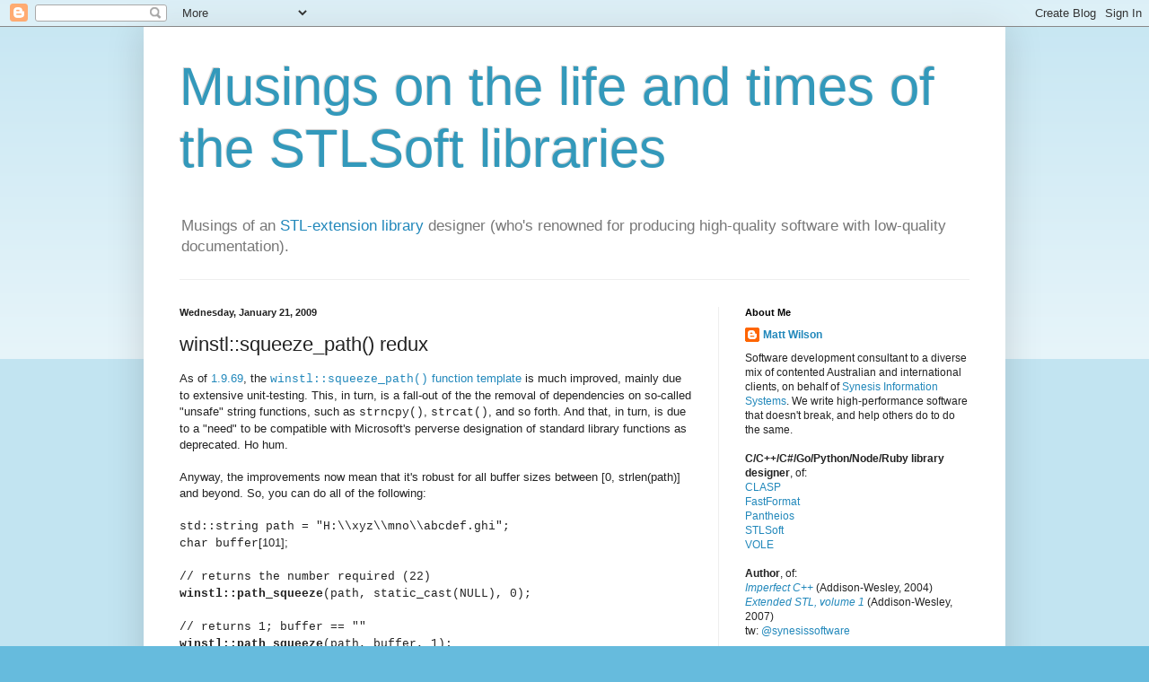

--- FILE ---
content_type: text/html; charset=UTF-8
request_url: http://blog.stlsoft-musings.net/2009/01/winstlsqueezepath-redux.html
body_size: 12939
content:
<!DOCTYPE html>
<html class='v2' dir='ltr' lang='en'>
<head>
<link href='https://www.blogger.com/static/v1/widgets/335934321-css_bundle_v2.css' rel='stylesheet' type='text/css'/>
<meta content='width=1100' name='viewport'/>
<meta content='text/html; charset=UTF-8' http-equiv='Content-Type'/>
<meta content='blogger' name='generator'/>
<link href='http://blog.stlsoft-musings.net/favicon.ico' rel='icon' type='image/x-icon'/>
<link href='http://blog.stlsoft-musings.net/2009/01/winstlsqueezepath-redux.html' rel='canonical'/>
<link rel="alternate" type="application/atom+xml" title="Musings on the life and times of the STLSoft libraries - Atom" href="http://blog.stlsoft-musings.net/feeds/posts/default" />
<link rel="alternate" type="application/rss+xml" title="Musings on the life and times of the STLSoft libraries - RSS" href="http://blog.stlsoft-musings.net/feeds/posts/default?alt=rss" />
<link rel="service.post" type="application/atom+xml" title="Musings on the life and times of the STLSoft libraries - Atom" href="https://www.blogger.com/feeds/8628867397165078694/posts/default" />

<link rel="alternate" type="application/atom+xml" title="Musings on the life and times of the STLSoft libraries - Atom" href="http://blog.stlsoft-musings.net/feeds/7690906230412480250/comments/default" />
<!--Can't find substitution for tag [blog.ieCssRetrofitLinks]-->
<meta content='http://blog.stlsoft-musings.net/2009/01/winstlsqueezepath-redux.html' property='og:url'/>
<meta content='winstl::squeeze_path() redux' property='og:title'/>
<meta content='As of 1.9.69 , the winstl::squeeze_path()  function template  is much improved, mainly due to extensive unit-testing. This, in turn, is a fa...' property='og:description'/>
<title>Musings on the life and times of the STLSoft libraries: winstl::squeeze_path() redux</title>
<style id='page-skin-1' type='text/css'><!--
/*
-----------------------------------------------
Blogger Template Style
Name:     Simple
Designer: Blogger
URL:      www.blogger.com
----------------------------------------------- */
/* Content
----------------------------------------------- */
body {
font: normal normal 12px Arial, Tahoma, Helvetica, FreeSans, sans-serif;
color: #222222;
background: #66bbdd none repeat scroll top left;
padding: 0 40px 40px 40px;
}
html body .region-inner {
min-width: 0;
max-width: 100%;
width: auto;
}
h2 {
font-size: 22px;
}
a:link {
text-decoration:none;
color: #2288bb;
}
a:visited {
text-decoration:none;
color: #888888;
}
a:hover {
text-decoration:underline;
color: #33aaff;
}
.body-fauxcolumn-outer .fauxcolumn-inner {
background: transparent url(https://resources.blogblog.com/blogblog/data/1kt/simple/body_gradient_tile_light.png) repeat scroll top left;
_background-image: none;
}
.body-fauxcolumn-outer .cap-top {
position: absolute;
z-index: 1;
height: 400px;
width: 100%;
}
.body-fauxcolumn-outer .cap-top .cap-left {
width: 100%;
background: transparent url(https://resources.blogblog.com/blogblog/data/1kt/simple/gradients_light.png) repeat-x scroll top left;
_background-image: none;
}
.content-outer {
-moz-box-shadow: 0 0 40px rgba(0, 0, 0, .15);
-webkit-box-shadow: 0 0 5px rgba(0, 0, 0, .15);
-goog-ms-box-shadow: 0 0 10px #333333;
box-shadow: 0 0 40px rgba(0, 0, 0, .15);
margin-bottom: 1px;
}
.content-inner {
padding: 10px 10px;
}
.content-inner {
background-color: #ffffff;
}
/* Header
----------------------------------------------- */
.header-outer {
background: transparent none repeat-x scroll 0 -400px;
_background-image: none;
}
.Header h1 {
font: normal normal 60px Arial, Tahoma, Helvetica, FreeSans, sans-serif;
color: #3399bb;
text-shadow: -1px -1px 1px rgba(0, 0, 0, .2);
}
.Header h1 a {
color: #3399bb;
}
.Header .description {
font-size: 140%;
color: #777777;
}
.header-inner .Header .titlewrapper {
padding: 22px 30px;
}
.header-inner .Header .descriptionwrapper {
padding: 0 30px;
}
/* Tabs
----------------------------------------------- */
.tabs-inner .section:first-child {
border-top: 1px solid #eeeeee;
}
.tabs-inner .section:first-child ul {
margin-top: -1px;
border-top: 1px solid #eeeeee;
border-left: 0 solid #eeeeee;
border-right: 0 solid #eeeeee;
}
.tabs-inner .widget ul {
background: #f5f5f5 url(https://resources.blogblog.com/blogblog/data/1kt/simple/gradients_light.png) repeat-x scroll 0 -800px;
_background-image: none;
border-bottom: 1px solid #eeeeee;
margin-top: 0;
margin-left: -30px;
margin-right: -30px;
}
.tabs-inner .widget li a {
display: inline-block;
padding: .6em 1em;
font: normal normal 14px Arial, Tahoma, Helvetica, FreeSans, sans-serif;
color: #999999;
border-left: 1px solid #ffffff;
border-right: 1px solid #eeeeee;
}
.tabs-inner .widget li:first-child a {
border-left: none;
}
.tabs-inner .widget li.selected a, .tabs-inner .widget li a:hover {
color: #000000;
background-color: #eeeeee;
text-decoration: none;
}
/* Columns
----------------------------------------------- */
.main-outer {
border-top: 0 solid #eeeeee;
}
.fauxcolumn-left-outer .fauxcolumn-inner {
border-right: 1px solid #eeeeee;
}
.fauxcolumn-right-outer .fauxcolumn-inner {
border-left: 1px solid #eeeeee;
}
/* Headings
----------------------------------------------- */
div.widget > h2,
div.widget h2.title {
margin: 0 0 1em 0;
font: normal bold 11px Arial, Tahoma, Helvetica, FreeSans, sans-serif;
color: #000000;
}
/* Widgets
----------------------------------------------- */
.widget .zippy {
color: #999999;
text-shadow: 2px 2px 1px rgba(0, 0, 0, .1);
}
.widget .popular-posts ul {
list-style: none;
}
/* Posts
----------------------------------------------- */
h2.date-header {
font: normal bold 11px Arial, Tahoma, Helvetica, FreeSans, sans-serif;
}
.date-header span {
background-color: transparent;
color: #222222;
padding: inherit;
letter-spacing: inherit;
margin: inherit;
}
.main-inner {
padding-top: 30px;
padding-bottom: 30px;
}
.main-inner .column-center-inner {
padding: 0 15px;
}
.main-inner .column-center-inner .section {
margin: 0 15px;
}
.post {
margin: 0 0 25px 0;
}
h3.post-title, .comments h4 {
font: normal normal 22px Arial, Tahoma, Helvetica, FreeSans, sans-serif;
margin: .75em 0 0;
}
.post-body {
font-size: 110%;
line-height: 1.4;
position: relative;
}
.post-body img, .post-body .tr-caption-container, .Profile img, .Image img,
.BlogList .item-thumbnail img {
padding: 2px;
background: #ffffff;
border: 1px solid #eeeeee;
-moz-box-shadow: 1px 1px 5px rgba(0, 0, 0, .1);
-webkit-box-shadow: 1px 1px 5px rgba(0, 0, 0, .1);
box-shadow: 1px 1px 5px rgba(0, 0, 0, .1);
}
.post-body img, .post-body .tr-caption-container {
padding: 5px;
}
.post-body .tr-caption-container {
color: #222222;
}
.post-body .tr-caption-container img {
padding: 0;
background: transparent;
border: none;
-moz-box-shadow: 0 0 0 rgba(0, 0, 0, .1);
-webkit-box-shadow: 0 0 0 rgba(0, 0, 0, .1);
box-shadow: 0 0 0 rgba(0, 0, 0, .1);
}
.post-header {
margin: 0 0 1.5em;
line-height: 1.6;
font-size: 90%;
}
.post-footer {
margin: 20px -2px 0;
padding: 5px 10px;
color: #666666;
background-color: #f9f9f9;
border-bottom: 1px solid #eeeeee;
line-height: 1.6;
font-size: 90%;
}
#comments .comment-author {
padding-top: 1.5em;
border-top: 1px solid #eeeeee;
background-position: 0 1.5em;
}
#comments .comment-author:first-child {
padding-top: 0;
border-top: none;
}
.avatar-image-container {
margin: .2em 0 0;
}
#comments .avatar-image-container img {
border: 1px solid #eeeeee;
}
/* Comments
----------------------------------------------- */
.comments .comments-content .icon.blog-author {
background-repeat: no-repeat;
background-image: url([data-uri]);
}
.comments .comments-content .loadmore a {
border-top: 1px solid #999999;
border-bottom: 1px solid #999999;
}
.comments .comment-thread.inline-thread {
background-color: #f9f9f9;
}
.comments .continue {
border-top: 2px solid #999999;
}
/* Accents
---------------------------------------------- */
.section-columns td.columns-cell {
border-left: 1px solid #eeeeee;
}
.blog-pager {
background: transparent none no-repeat scroll top center;
}
.blog-pager-older-link, .home-link,
.blog-pager-newer-link {
background-color: #ffffff;
padding: 5px;
}
.footer-outer {
border-top: 0 dashed #bbbbbb;
}
/* Mobile
----------------------------------------------- */
body.mobile  {
background-size: auto;
}
.mobile .body-fauxcolumn-outer {
background: transparent none repeat scroll top left;
}
.mobile .body-fauxcolumn-outer .cap-top {
background-size: 100% auto;
}
.mobile .content-outer {
-webkit-box-shadow: 0 0 3px rgba(0, 0, 0, .15);
box-shadow: 0 0 3px rgba(0, 0, 0, .15);
}
.mobile .tabs-inner .widget ul {
margin-left: 0;
margin-right: 0;
}
.mobile .post {
margin: 0;
}
.mobile .main-inner .column-center-inner .section {
margin: 0;
}
.mobile .date-header span {
padding: 0.1em 10px;
margin: 0 -10px;
}
.mobile h3.post-title {
margin: 0;
}
.mobile .blog-pager {
background: transparent none no-repeat scroll top center;
}
.mobile .footer-outer {
border-top: none;
}
.mobile .main-inner, .mobile .footer-inner {
background-color: #ffffff;
}
.mobile-index-contents {
color: #222222;
}
.mobile-link-button {
background-color: #2288bb;
}
.mobile-link-button a:link, .mobile-link-button a:visited {
color: #ffffff;
}
.mobile .tabs-inner .section:first-child {
border-top: none;
}
.mobile .tabs-inner .PageList .widget-content {
background-color: #eeeeee;
color: #000000;
border-top: 1px solid #eeeeee;
border-bottom: 1px solid #eeeeee;
}
.mobile .tabs-inner .PageList .widget-content .pagelist-arrow {
border-left: 1px solid #eeeeee;
}

--></style>
<style id='template-skin-1' type='text/css'><!--
body {
min-width: 960px;
}
.content-outer, .content-fauxcolumn-outer, .region-inner {
min-width: 960px;
max-width: 960px;
_width: 960px;
}
.main-inner .columns {
padding-left: 0;
padding-right: 310px;
}
.main-inner .fauxcolumn-center-outer {
left: 0;
right: 310px;
/* IE6 does not respect left and right together */
_width: expression(this.parentNode.offsetWidth -
parseInt("0") -
parseInt("310px") + 'px');
}
.main-inner .fauxcolumn-left-outer {
width: 0;
}
.main-inner .fauxcolumn-right-outer {
width: 310px;
}
.main-inner .column-left-outer {
width: 0;
right: 100%;
margin-left: -0;
}
.main-inner .column-right-outer {
width: 310px;
margin-right: -310px;
}
#layout {
min-width: 0;
}
#layout .content-outer {
min-width: 0;
width: 800px;
}
#layout .region-inner {
min-width: 0;
width: auto;
}
body#layout div.add_widget {
padding: 8px;
}
body#layout div.add_widget a {
margin-left: 32px;
}
--></style>
<link href='https://www.blogger.com/dyn-css/authorization.css?targetBlogID=8628867397165078694&amp;zx=eef59a42-71ae-446c-975d-656dd0150206' media='none' onload='if(media!=&#39;all&#39;)media=&#39;all&#39;' rel='stylesheet'/><noscript><link href='https://www.blogger.com/dyn-css/authorization.css?targetBlogID=8628867397165078694&amp;zx=eef59a42-71ae-446c-975d-656dd0150206' rel='stylesheet'/></noscript>
<meta name='google-adsense-platform-account' content='ca-host-pub-1556223355139109'/>
<meta name='google-adsense-platform-domain' content='blogspot.com'/>

<!-- data-ad-client=ca-pub-0370730005783355 -->

</head>
<body class='loading variant-pale'>
<div class='navbar section' id='navbar' name='Navbar'><div class='widget Navbar' data-version='1' id='Navbar1'><script type="text/javascript">
    function setAttributeOnload(object, attribute, val) {
      if(window.addEventListener) {
        window.addEventListener('load',
          function(){ object[attribute] = val; }, false);
      } else {
        window.attachEvent('onload', function(){ object[attribute] = val; });
      }
    }
  </script>
<div id="navbar-iframe-container"></div>
<script type="text/javascript" src="https://apis.google.com/js/platform.js"></script>
<script type="text/javascript">
      gapi.load("gapi.iframes:gapi.iframes.style.bubble", function() {
        if (gapi.iframes && gapi.iframes.getContext) {
          gapi.iframes.getContext().openChild({
              url: 'https://www.blogger.com/navbar/8628867397165078694?po\x3d7690906230412480250\x26origin\x3dhttp://blog.stlsoft-musings.net',
              where: document.getElementById("navbar-iframe-container"),
              id: "navbar-iframe"
          });
        }
      });
    </script><script type="text/javascript">
(function() {
var script = document.createElement('script');
script.type = 'text/javascript';
script.src = '//pagead2.googlesyndication.com/pagead/js/google_top_exp.js';
var head = document.getElementsByTagName('head')[0];
if (head) {
head.appendChild(script);
}})();
</script>
</div></div>
<div class='body-fauxcolumns'>
<div class='fauxcolumn-outer body-fauxcolumn-outer'>
<div class='cap-top'>
<div class='cap-left'></div>
<div class='cap-right'></div>
</div>
<div class='fauxborder-left'>
<div class='fauxborder-right'></div>
<div class='fauxcolumn-inner'>
</div>
</div>
<div class='cap-bottom'>
<div class='cap-left'></div>
<div class='cap-right'></div>
</div>
</div>
</div>
<div class='content'>
<div class='content-fauxcolumns'>
<div class='fauxcolumn-outer content-fauxcolumn-outer'>
<div class='cap-top'>
<div class='cap-left'></div>
<div class='cap-right'></div>
</div>
<div class='fauxborder-left'>
<div class='fauxborder-right'></div>
<div class='fauxcolumn-inner'>
</div>
</div>
<div class='cap-bottom'>
<div class='cap-left'></div>
<div class='cap-right'></div>
</div>
</div>
</div>
<div class='content-outer'>
<div class='content-cap-top cap-top'>
<div class='cap-left'></div>
<div class='cap-right'></div>
</div>
<div class='fauxborder-left content-fauxborder-left'>
<div class='fauxborder-right content-fauxborder-right'></div>
<div class='content-inner'>
<header>
<div class='header-outer'>
<div class='header-cap-top cap-top'>
<div class='cap-left'></div>
<div class='cap-right'></div>
</div>
<div class='fauxborder-left header-fauxborder-left'>
<div class='fauxborder-right header-fauxborder-right'></div>
<div class='region-inner header-inner'>
<div class='header section' id='header' name='Header'><div class='widget Header' data-version='1' id='Header1'>
<div id='header-inner'>
<div class='titlewrapper'>
<h1 class='title'>
<a href='http://blog.stlsoft-musings.net/'>
Musings on the life and times of the STLSoft libraries
</a>
</h1>
</div>
<div class='descriptionwrapper'>
<p class='description'><span>Musings of an <a href="http://stlsoft.org"> STL-extension library</a> designer (who's renowned for producing high-quality software with low-quality documentation).</span></p>
</div>
</div>
</div></div>
</div>
</div>
<div class='header-cap-bottom cap-bottom'>
<div class='cap-left'></div>
<div class='cap-right'></div>
</div>
</div>
</header>
<div class='tabs-outer'>
<div class='tabs-cap-top cap-top'>
<div class='cap-left'></div>
<div class='cap-right'></div>
</div>
<div class='fauxborder-left tabs-fauxborder-left'>
<div class='fauxborder-right tabs-fauxborder-right'></div>
<div class='region-inner tabs-inner'>
<div class='tabs no-items section' id='crosscol' name='Cross-Column'></div>
<div class='tabs no-items section' id='crosscol-overflow' name='Cross-Column 2'></div>
</div>
</div>
<div class='tabs-cap-bottom cap-bottom'>
<div class='cap-left'></div>
<div class='cap-right'></div>
</div>
</div>
<div class='main-outer'>
<div class='main-cap-top cap-top'>
<div class='cap-left'></div>
<div class='cap-right'></div>
</div>
<div class='fauxborder-left main-fauxborder-left'>
<div class='fauxborder-right main-fauxborder-right'></div>
<div class='region-inner main-inner'>
<div class='columns fauxcolumns'>
<div class='fauxcolumn-outer fauxcolumn-center-outer'>
<div class='cap-top'>
<div class='cap-left'></div>
<div class='cap-right'></div>
</div>
<div class='fauxborder-left'>
<div class='fauxborder-right'></div>
<div class='fauxcolumn-inner'>
</div>
</div>
<div class='cap-bottom'>
<div class='cap-left'></div>
<div class='cap-right'></div>
</div>
</div>
<div class='fauxcolumn-outer fauxcolumn-left-outer'>
<div class='cap-top'>
<div class='cap-left'></div>
<div class='cap-right'></div>
</div>
<div class='fauxborder-left'>
<div class='fauxborder-right'></div>
<div class='fauxcolumn-inner'>
</div>
</div>
<div class='cap-bottom'>
<div class='cap-left'></div>
<div class='cap-right'></div>
</div>
</div>
<div class='fauxcolumn-outer fauxcolumn-right-outer'>
<div class='cap-top'>
<div class='cap-left'></div>
<div class='cap-right'></div>
</div>
<div class='fauxborder-left'>
<div class='fauxborder-right'></div>
<div class='fauxcolumn-inner'>
</div>
</div>
<div class='cap-bottom'>
<div class='cap-left'></div>
<div class='cap-right'></div>
</div>
</div>
<!-- corrects IE6 width calculation -->
<div class='columns-inner'>
<div class='column-center-outer'>
<div class='column-center-inner'>
<div class='main section' id='main' name='Main'><div class='widget Blog' data-version='1' id='Blog1'>
<div class='blog-posts hfeed'>

          <div class="date-outer">
        
<h2 class='date-header'><span>Wednesday, January 21, 2009</span></h2>

          <div class="date-posts">
        
<div class='post-outer'>
<div class='post hentry uncustomized-post-template' itemprop='blogPost' itemscope='itemscope' itemtype='http://schema.org/BlogPosting'>
<meta content='8628867397165078694' itemprop='blogId'/>
<meta content='7690906230412480250' itemprop='postId'/>
<a name='7690906230412480250'></a>
<h3 class='post-title entry-title' itemprop='name'>
winstl::squeeze_path() redux
</h3>
<div class='post-header'>
<div class='post-header-line-1'></div>
</div>
<div class='post-body entry-content' id='post-body-7690906230412480250' itemprop='description articleBody'>
As of <a href="https://sourceforge.net/project/showfiles.php?group_id=238860&amp;package_id=290378">1.9.69</a>, the <a href="http://stlsoft.org/doc-1.9/winstl_2filesystem_2path__functions_8hpp-source.html"><span style="font-family: courier new;">winstl::squeeze_path()</span> function template</a> is much improved, mainly due to extensive unit-testing. This, in turn, is a fall-out of the the removal of dependencies on so-called "unsafe" string functions, such as <span style="font-family: courier new;">strncpy()</span>, <span style="font-family: courier new;">strcat()</span>, and so forth. And that, in turn, is due to a "need" to be compatible with Microsoft's perverse designation of standard library functions as deprecated. Ho hum.<br /><br />Anyway, the improvements now mean that it's robust for all buffer sizes between [0, strlen(path)] and beyond. So, you can do all of the following:<br /><br /><span style="font-family: courier new;">std::string path = "H:\\xyz\\mno\\abcdef.ghi";</span><br /><span style="font-family: courier new;">char        buffer</span>[101];<br /><br /><span style="font-family: courier new;">// returns the number required (22)</span><br /> <span style="font-family: courier new;"><span style="font-weight: bold;">winstl::path_squeeze</span>(path, static_cast<char*>(NULL), 0);</span><br /><br /><span style="font-family: courier new;">// returns 1; buffer == ""</span><br />  <span style="font-family: courier new;"><span style="font-weight: bold;">winstl::path_squeeze</span>(path, buffer, 1);</span><br /><br /> <span style="font-family: courier new;">// returns 2; buffer == "a"</span><br />  <span style="font-family: courier new;"><span style="font-weight: bold;">winstl::path_squeeze</span>(path, buffer, 2);</span><br /><br /> <span style="font-family: courier new;">// returns 5; buffer == "abcd"</span><br />  <span style="font-family: courier new;"><span style="font-weight: bold;">winstl::path_squeeze</span>(path, buffer, 5);</span><br /><br /> <span style="font-family: courier new;">// returns 6; buffer == "a...i"</span><br />   <span style="font-family: courier new;"><span style="font-weight: bold;">winstl::path_squeeze</span>(path, buffer, 6);</span><br /> <br />  <span style="font-family: courier new;">// returns 9; buffer == "ab...ghi"</span><br />    <span style="font-family: courier new;"><span style="font-weight: bold;">winstl::path_squeeze</span>(path, buffer, 9);</span><br />  <br />   <span style="font-family: courier new;">// returns 10; buffer == "abc...ghi"</span><br />    <span style="font-family: courier new;"><span style="font-weight: bold;">winstl::path_squeeze</span>(path, buffer, 10);</span><br />  <br />   <span style="font-family: courier new;">// returns 11; buffer == "abcdef.ghi"</span><br />     <span style="font-family: courier new;"><span style="font-weight: bold;">winstl::path_squeeze</span>(path, buffer, 11);</span><br />   <br />    <span style="font-family: courier new;">// returns 11; buffer == "abcdef.ghi"</span><br />      <span style="font-family: courier new;"><span style="font-weight: bold;">winstl::path_squeeze</span>(path, buffer, 12);</span><br />    <br />     <span style="font-family: courier new;">// returns 11; buffer == "abcdef.ghi"</span><br />      <span style="font-family: courier new;"><span style="font-weight: bold;">winstl::path_squeeze</span>(path, buffer, 17);</span><br />    <br />     <span style="font-family: courier new;">// returns 18; buffer == "H:\\...\\abcdef.ghi"</span><br />       <span style="font-family: courier new;"><span style="font-weight: bold;">winstl::path_squeeze</span>(path, buffer, 18);</span><br />     <br />      <span style="font-family: courier new;">// returns 19; buffer == "H:\\x...\\abcdef.ghi"</span><br />        <span style="font-family: courier new;"><span style="font-weight: bold;">winstl::path_squeeze</span>(path, buffer, 19);</span><br />      <br />       <span style="font-family: courier new;">// returns 20; buffer == "H:\\xy...\\abcdef.ghi"</span><br />        <span style="font-family: courier new;"><span style="font-weight: bold;">winstl::path_squeeze</span>(path, buffer, 20);</span><br />      <br />       <span style="font-family: courier new;">// returns 21; buffer == "H:\\xyz...\\abcdef.ghi"</span><br />        <span style="font-family: courier new;"><span style="font-weight: bold;">winstl::path_squeeze</span>(path, buffer, 21);</span><br />      <br />       <span style="font-family: courier new;">// returns 22; buffer == "H:\\xyz\\mno\\abcdef.ghi"</span><br />         <span style="font-family: courier new;"><span style="font-weight: bold;">winstl::path_squeeze</span>(path, buffer, 22);</span><br />       <br />        <span style="font-family: courier new;">// returns 22; buffer == "H:\\xyz\\mno\\abcdef.ghi"</span><br />         <span style="font-family: courier new;"><span style="font-weight: bold;">winstl::path_squeeze</span>(path, buffer, 23);</span>
<div style='clear: both;'></div>
</div>
<div class='post-footer'>
<div class='post-footer-line post-footer-line-1'>
<span class='post-author vcard'>
</span>
<span class='post-timestamp'>
at
<meta content='http://blog.stlsoft-musings.net/2009/01/winstlsqueezepath-redux.html' itemprop='url'/>
<a class='timestamp-link' href='http://blog.stlsoft-musings.net/2009/01/winstlsqueezepath-redux.html' rel='bookmark' title='permanent link'><abbr class='published' itemprop='datePublished' title='2009-01-21T22:54:00-08:00'>January 21, 2009</abbr></a>
</span>
<span class='post-comment-link'>
</span>
<span class='post-icons'>
<span class='item-action'>
<a href='https://www.blogger.com/email-post/8628867397165078694/7690906230412480250' title='Email Post'>
<img alt='' class='icon-action' height='13' src='https://resources.blogblog.com/img/icon18_email.gif' width='18'/>
</a>
</span>
<span class='item-control blog-admin pid-57019271'>
<a href='https://www.blogger.com/post-edit.g?blogID=8628867397165078694&postID=7690906230412480250&from=pencil' title='Edit Post'>
<img alt='' class='icon-action' height='18' src='https://resources.blogblog.com/img/icon18_edit_allbkg.gif' width='18'/>
</a>
</span>
</span>
<div class='post-share-buttons goog-inline-block'>
<a class='goog-inline-block share-button sb-email' href='https://www.blogger.com/share-post.g?blogID=8628867397165078694&postID=7690906230412480250&target=email' target='_blank' title='Email This'><span class='share-button-link-text'>Email This</span></a><a class='goog-inline-block share-button sb-blog' href='https://www.blogger.com/share-post.g?blogID=8628867397165078694&postID=7690906230412480250&target=blog' onclick='window.open(this.href, "_blank", "height=270,width=475"); return false;' target='_blank' title='BlogThis!'><span class='share-button-link-text'>BlogThis!</span></a><a class='goog-inline-block share-button sb-twitter' href='https://www.blogger.com/share-post.g?blogID=8628867397165078694&postID=7690906230412480250&target=twitter' target='_blank' title='Share to X'><span class='share-button-link-text'>Share to X</span></a><a class='goog-inline-block share-button sb-facebook' href='https://www.blogger.com/share-post.g?blogID=8628867397165078694&postID=7690906230412480250&target=facebook' onclick='window.open(this.href, "_blank", "height=430,width=640"); return false;' target='_blank' title='Share to Facebook'><span class='share-button-link-text'>Share to Facebook</span></a><a class='goog-inline-block share-button sb-pinterest' href='https://www.blogger.com/share-post.g?blogID=8628867397165078694&postID=7690906230412480250&target=pinterest' target='_blank' title='Share to Pinterest'><span class='share-button-link-text'>Share to Pinterest</span></a>
</div>
</div>
<div class='post-footer-line post-footer-line-2'>
<span class='post-labels'>
Labels:
<a href='http://blog.stlsoft-musings.net/search/label/STLSoft' rel='tag'>STLSoft</a>
</span>
</div>
<div class='post-footer-line post-footer-line-3'>
<span class='post-location'>
</span>
</div>
</div>
</div>
<div class='comments' id='comments'>
<a name='comments'></a>
<h4>No comments:</h4>
<div id='Blog1_comments-block-wrapper'>
<dl class='avatar-comment-indent' id='comments-block'>
</dl>
</div>
<p class='comment-footer'>
<a href='https://www.blogger.com/comment/fullpage/post/8628867397165078694/7690906230412480250' onclick=''>Post a Comment</a>
</p>
</div>
</div>
<div class='inline-ad'>
<!--Can't find substitution for tag [adCode]-->
</div>

        </div></div>
      
</div>
<div class='blog-pager' id='blog-pager'>
<span id='blog-pager-newer-link'>
<a class='blog-pager-newer-link' href='http://blog.stlsoft-musings.net/2009/01/memcpy-bcopy-strncpy-charcopy.html' id='Blog1_blog-pager-newer-link' title='Newer Post'>Newer Post</a>
</span>
<span id='blog-pager-older-link'>
<a class='blog-pager-older-link' href='http://blog.stlsoft-musings.net/2009/01/working-with-other-libraries-part-3-use.html' id='Blog1_blog-pager-older-link' title='Older Post'>Older Post</a>
</span>
<a class='home-link' href='http://blog.stlsoft-musings.net/'>Home</a>
</div>
<div class='clear'></div>
<div class='post-feeds'>
<div class='feed-links'>
Subscribe to:
<a class='feed-link' href='http://blog.stlsoft-musings.net/feeds/7690906230412480250/comments/default' target='_blank' type='application/atom+xml'>Post Comments (Atom)</a>
</div>
</div>
</div></div>
</div>
</div>
<div class='column-left-outer'>
<div class='column-left-inner'>
<aside>
</aside>
</div>
</div>
<div class='column-right-outer'>
<div class='column-right-inner'>
<aside>
<div class='sidebar section' id='sidebar-right-1'><div class='widget Profile' data-version='1' id='Profile1'>
<h2>About Me</h2>
<div class='widget-content'>
<dl class='profile-datablock'>
<dt class='profile-data'>
<a class='profile-name-link g-profile' href='https://www.blogger.com/profile/08032564940029177259' rel='author' style='background-image: url(//www.blogger.com/img/logo-16.png);'>
Matt Wilson
</a>
</dt>
<dd class='profile-textblock'>Software development consultant to a diverse mix of contented Australian and international clients, on behalf of 
<a href="http://www.synesis.com.au/">Synesis Information Systems</a>. We write high-performance software that doesn't break, and help others do to do the same.
<br>
<br>
<b>C/C++/C#/Go/Python/Node/Ruby library designer</b>, of:
 <br>
 <a href="http://www.sourceforge.net/projects/systemtools">CLASP</a>
 <br>
 <a href="http://www.fastformat.org/">FastFormat</a>
 <br>
 <a href="http://www.pantheios.org">Pantheios</a>
 <br>
 <a href="http://www.stlsoft.org/">STLSoft</a>
 <br>
 <a href="http://VOLE.sourceforge.net/">VOLE</a>
<br>
<br>
<b>Author</b>, of:
 <br>
 <em><a href="http://www.imperfectcplusplus.com/">Imperfect C++</a></em> (Addison-Wesley, 2004)
 <br>
 <em><a href="http://www.extendedstl.com/">Extended STL, volume 1</a></em> (Addison-Wesley, 2007)
 <br>
tw: 
<a href="https://twitter.com/@synesissoftware">@synesissoftware</a>

 <br>
</dd>
</dl>
<a class='profile-link' href='https://www.blogger.com/profile/08032564940029177259' rel='author'>View my complete profile</a>
<div class='clear'></div>
</div>
</div><div class='widget BlogArchive' data-version='1' id='BlogArchive1'>
<h2>Blog Archive</h2>
<div class='widget-content'>
<div id='ArchiveList'>
<div id='BlogArchive1_ArchiveList'>
<ul class='hierarchy'>
<li class='archivedate collapsed'>
<a class='toggle' href='javascript:void(0)'>
<span class='zippy'>

        &#9658;&#160;
      
</span>
</a>
<a class='post-count-link' href='http://blog.stlsoft-musings.net/2020/'>
2020
</a>
<span class='post-count' dir='ltr'>(1)</span>
<ul class='hierarchy'>
<li class='archivedate collapsed'>
<a class='toggle' href='javascript:void(0)'>
<span class='zippy'>

        &#9658;&#160;
      
</span>
</a>
<a class='post-count-link' href='http://blog.stlsoft-musings.net/2020/06/'>
June
</a>
<span class='post-count' dir='ltr'>(1)</span>
</li>
</ul>
</li>
</ul>
<ul class='hierarchy'>
<li class='archivedate collapsed'>
<a class='toggle' href='javascript:void(0)'>
<span class='zippy'>

        &#9658;&#160;
      
</span>
</a>
<a class='post-count-link' href='http://blog.stlsoft-musings.net/2019/'>
2019
</a>
<span class='post-count' dir='ltr'>(6)</span>
<ul class='hierarchy'>
<li class='archivedate collapsed'>
<a class='toggle' href='javascript:void(0)'>
<span class='zippy'>

        &#9658;&#160;
      
</span>
</a>
<a class='post-count-link' href='http://blog.stlsoft-musings.net/2019/10/'>
October
</a>
<span class='post-count' dir='ltr'>(3)</span>
</li>
</ul>
<ul class='hierarchy'>
<li class='archivedate collapsed'>
<a class='toggle' href='javascript:void(0)'>
<span class='zippy'>

        &#9658;&#160;
      
</span>
</a>
<a class='post-count-link' href='http://blog.stlsoft-musings.net/2019/09/'>
September
</a>
<span class='post-count' dir='ltr'>(1)</span>
</li>
</ul>
<ul class='hierarchy'>
<li class='archivedate collapsed'>
<a class='toggle' href='javascript:void(0)'>
<span class='zippy'>

        &#9658;&#160;
      
</span>
</a>
<a class='post-count-link' href='http://blog.stlsoft-musings.net/2019/08/'>
August
</a>
<span class='post-count' dir='ltr'>(1)</span>
</li>
</ul>
<ul class='hierarchy'>
<li class='archivedate collapsed'>
<a class='toggle' href='javascript:void(0)'>
<span class='zippy'>

        &#9658;&#160;
      
</span>
</a>
<a class='post-count-link' href='http://blog.stlsoft-musings.net/2019/04/'>
April
</a>
<span class='post-count' dir='ltr'>(1)</span>
</li>
</ul>
</li>
</ul>
<ul class='hierarchy'>
<li class='archivedate collapsed'>
<a class='toggle' href='javascript:void(0)'>
<span class='zippy'>

        &#9658;&#160;
      
</span>
</a>
<a class='post-count-link' href='http://blog.stlsoft-musings.net/2018/'>
2018
</a>
<span class='post-count' dir='ltr'>(3)</span>
<ul class='hierarchy'>
<li class='archivedate collapsed'>
<a class='toggle' href='javascript:void(0)'>
<span class='zippy'>

        &#9658;&#160;
      
</span>
</a>
<a class='post-count-link' href='http://blog.stlsoft-musings.net/2018/12/'>
December
</a>
<span class='post-count' dir='ltr'>(3)</span>
</li>
</ul>
</li>
</ul>
<ul class='hierarchy'>
<li class='archivedate collapsed'>
<a class='toggle' href='javascript:void(0)'>
<span class='zippy'>

        &#9658;&#160;
      
</span>
</a>
<a class='post-count-link' href='http://blog.stlsoft-musings.net/2015/'>
2015
</a>
<span class='post-count' dir='ltr'>(2)</span>
<ul class='hierarchy'>
<li class='archivedate collapsed'>
<a class='toggle' href='javascript:void(0)'>
<span class='zippy'>

        &#9658;&#160;
      
</span>
</a>
<a class='post-count-link' href='http://blog.stlsoft-musings.net/2015/09/'>
September
</a>
<span class='post-count' dir='ltr'>(2)</span>
</li>
</ul>
</li>
</ul>
<ul class='hierarchy'>
<li class='archivedate collapsed'>
<a class='toggle' href='javascript:void(0)'>
<span class='zippy'>

        &#9658;&#160;
      
</span>
</a>
<a class='post-count-link' href='http://blog.stlsoft-musings.net/2012/'>
2012
</a>
<span class='post-count' dir='ltr'>(1)</span>
<ul class='hierarchy'>
<li class='archivedate collapsed'>
<a class='toggle' href='javascript:void(0)'>
<span class='zippy'>

        &#9658;&#160;
      
</span>
</a>
<a class='post-count-link' href='http://blog.stlsoft-musings.net/2012/05/'>
May
</a>
<span class='post-count' dir='ltr'>(1)</span>
</li>
</ul>
</li>
</ul>
<ul class='hierarchy'>
<li class='archivedate collapsed'>
<a class='toggle' href='javascript:void(0)'>
<span class='zippy'>

        &#9658;&#160;
      
</span>
</a>
<a class='post-count-link' href='http://blog.stlsoft-musings.net/2010/'>
2010
</a>
<span class='post-count' dir='ltr'>(18)</span>
<ul class='hierarchy'>
<li class='archivedate collapsed'>
<a class='toggle' href='javascript:void(0)'>
<span class='zippy'>

        &#9658;&#160;
      
</span>
</a>
<a class='post-count-link' href='http://blog.stlsoft-musings.net/2010/12/'>
December
</a>
<span class='post-count' dir='ltr'>(1)</span>
</li>
</ul>
<ul class='hierarchy'>
<li class='archivedate collapsed'>
<a class='toggle' href='javascript:void(0)'>
<span class='zippy'>

        &#9658;&#160;
      
</span>
</a>
<a class='post-count-link' href='http://blog.stlsoft-musings.net/2010/11/'>
November
</a>
<span class='post-count' dir='ltr'>(1)</span>
</li>
</ul>
<ul class='hierarchy'>
<li class='archivedate collapsed'>
<a class='toggle' href='javascript:void(0)'>
<span class='zippy'>

        &#9658;&#160;
      
</span>
</a>
<a class='post-count-link' href='http://blog.stlsoft-musings.net/2010/06/'>
June
</a>
<span class='post-count' dir='ltr'>(4)</span>
</li>
</ul>
<ul class='hierarchy'>
<li class='archivedate collapsed'>
<a class='toggle' href='javascript:void(0)'>
<span class='zippy'>

        &#9658;&#160;
      
</span>
</a>
<a class='post-count-link' href='http://blog.stlsoft-musings.net/2010/03/'>
March
</a>
<span class='post-count' dir='ltr'>(3)</span>
</li>
</ul>
<ul class='hierarchy'>
<li class='archivedate collapsed'>
<a class='toggle' href='javascript:void(0)'>
<span class='zippy'>

        &#9658;&#160;
      
</span>
</a>
<a class='post-count-link' href='http://blog.stlsoft-musings.net/2010/02/'>
February
</a>
<span class='post-count' dir='ltr'>(3)</span>
</li>
</ul>
<ul class='hierarchy'>
<li class='archivedate collapsed'>
<a class='toggle' href='javascript:void(0)'>
<span class='zippy'>

        &#9658;&#160;
      
</span>
</a>
<a class='post-count-link' href='http://blog.stlsoft-musings.net/2010/01/'>
January
</a>
<span class='post-count' dir='ltr'>(6)</span>
</li>
</ul>
</li>
</ul>
<ul class='hierarchy'>
<li class='archivedate expanded'>
<a class='toggle' href='javascript:void(0)'>
<span class='zippy toggle-open'>

        &#9660;&#160;
      
</span>
</a>
<a class='post-count-link' href='http://blog.stlsoft-musings.net/2009/'>
2009
</a>
<span class='post-count' dir='ltr'>(14)</span>
<ul class='hierarchy'>
<li class='archivedate collapsed'>
<a class='toggle' href='javascript:void(0)'>
<span class='zippy'>

        &#9658;&#160;
      
</span>
</a>
<a class='post-count-link' href='http://blog.stlsoft-musings.net/2009/11/'>
November
</a>
<span class='post-count' dir='ltr'>(1)</span>
</li>
</ul>
<ul class='hierarchy'>
<li class='archivedate collapsed'>
<a class='toggle' href='javascript:void(0)'>
<span class='zippy'>

        &#9658;&#160;
      
</span>
</a>
<a class='post-count-link' href='http://blog.stlsoft-musings.net/2009/05/'>
May
</a>
<span class='post-count' dir='ltr'>(9)</span>
</li>
</ul>
<ul class='hierarchy'>
<li class='archivedate expanded'>
<a class='toggle' href='javascript:void(0)'>
<span class='zippy toggle-open'>

        &#9660;&#160;
      
</span>
</a>
<a class='post-count-link' href='http://blog.stlsoft-musings.net/2009/01/'>
January
</a>
<span class='post-count' dir='ltr'>(4)</span>
<ul class='posts'>
<li><a href='http://blog.stlsoft-musings.net/2009/01/memcpy-bcopy-strncpy-charcopy.html'>memcpy() / bcopy() / strncpy(): char_copy()</a></li>
<li><a href='http://blog.stlsoft-musings.net/2009/01/winstlsqueezepath-redux.html'>winstl::squeeze_path() redux</a></li>
<li><a href='http://blog.stlsoft-musings.net/2009/01/working-with-other-libraries-part-3-use.html'>Working with other libraries, part 3: use consiste...</a></li>
<li><a href='http://blog.stlsoft-musings.net/2009/01/working-with-other-libraries-part-2.html'>Working with other libraries, part 2: allocators</a></li>
</ul>
</li>
</ul>
</li>
</ul>
<ul class='hierarchy'>
<li class='archivedate collapsed'>
<a class='toggle' href='javascript:void(0)'>
<span class='zippy'>

        &#9658;&#160;
      
</span>
</a>
<a class='post-count-link' href='http://blog.stlsoft-musings.net/2008/'>
2008
</a>
<span class='post-count' dir='ltr'>(55)</span>
<ul class='hierarchy'>
<li class='archivedate collapsed'>
<a class='toggle' href='javascript:void(0)'>
<span class='zippy'>

        &#9658;&#160;
      
</span>
</a>
<a class='post-count-link' href='http://blog.stlsoft-musings.net/2008/12/'>
December
</a>
<span class='post-count' dir='ltr'>(7)</span>
</li>
</ul>
<ul class='hierarchy'>
<li class='archivedate collapsed'>
<a class='toggle' href='javascript:void(0)'>
<span class='zippy'>

        &#9658;&#160;
      
</span>
</a>
<a class='post-count-link' href='http://blog.stlsoft-musings.net/2008/11/'>
November
</a>
<span class='post-count' dir='ltr'>(2)</span>
</li>
</ul>
<ul class='hierarchy'>
<li class='archivedate collapsed'>
<a class='toggle' href='javascript:void(0)'>
<span class='zippy'>

        &#9658;&#160;
      
</span>
</a>
<a class='post-count-link' href='http://blog.stlsoft-musings.net/2008/10/'>
October
</a>
<span class='post-count' dir='ltr'>(4)</span>
</li>
</ul>
<ul class='hierarchy'>
<li class='archivedate collapsed'>
<a class='toggle' href='javascript:void(0)'>
<span class='zippy'>

        &#9658;&#160;
      
</span>
</a>
<a class='post-count-link' href='http://blog.stlsoft-musings.net/2008/09/'>
September
</a>
<span class='post-count' dir='ltr'>(19)</span>
</li>
</ul>
<ul class='hierarchy'>
<li class='archivedate collapsed'>
<a class='toggle' href='javascript:void(0)'>
<span class='zippy'>

        &#9658;&#160;
      
</span>
</a>
<a class='post-count-link' href='http://blog.stlsoft-musings.net/2008/08/'>
August
</a>
<span class='post-count' dir='ltr'>(12)</span>
</li>
</ul>
<ul class='hierarchy'>
<li class='archivedate collapsed'>
<a class='toggle' href='javascript:void(0)'>
<span class='zippy'>

        &#9658;&#160;
      
</span>
</a>
<a class='post-count-link' href='http://blog.stlsoft-musings.net/2008/06/'>
June
</a>
<span class='post-count' dir='ltr'>(1)</span>
</li>
</ul>
<ul class='hierarchy'>
<li class='archivedate collapsed'>
<a class='toggle' href='javascript:void(0)'>
<span class='zippy'>

        &#9658;&#160;
      
</span>
</a>
<a class='post-count-link' href='http://blog.stlsoft-musings.net/2008/05/'>
May
</a>
<span class='post-count' dir='ltr'>(2)</span>
</li>
</ul>
<ul class='hierarchy'>
<li class='archivedate collapsed'>
<a class='toggle' href='javascript:void(0)'>
<span class='zippy'>

        &#9658;&#160;
      
</span>
</a>
<a class='post-count-link' href='http://blog.stlsoft-musings.net/2008/04/'>
April
</a>
<span class='post-count' dir='ltr'>(8)</span>
</li>
</ul>
</li>
</ul>
</div>
</div>
<div class='clear'></div>
</div>
</div><div class='widget Label' data-version='1' id='Label1'>
<h2>Labels</h2>
<div class='widget-content list-label-widget-content'>
<ul>
<li>
<a dir='ltr' href='http://blog.stlsoft-musings.net/search/label/__STDC__'>__STDC__</a>
</li>
<li>
<a dir='ltr' href='http://blog.stlsoft-musings.net/search/label/_CRTDBG_ALLOC_MEM_DF'>_CRTDBG_ALLOC_MEM_DF</a>
</li>
<li>
<a dir='ltr' href='http://blog.stlsoft-musings.net/search/label/_CrtSetDbgFlag'>_CrtSetDbgFlag</a>
</li>
<li>
<a dir='ltr' href='http://blog.stlsoft-musings.net/search/label/_FORCENAMELESSUNION'>_FORCENAMELESSUNION</a>
</li>
<li>
<a dir='ltr' href='http://blog.stlsoft-musings.net/search/label/%22safe%20string%22'>&quot;safe string&quot;</a>
</li>
<li>
<a dir='ltr' href='http://blog.stlsoft-musings.net/search/label/64-bit'>64-bit</a>
</li>
<li>
<a dir='ltr' href='http://blog.stlsoft-musings.net/search/label/access%20shims'>access shims</a>
</li>
<li>
<a dir='ltr' href='http://blog.stlsoft-musings.net/search/label/aggregate'>aggregate</a>
</li>
<li>
<a dir='ltr' href='http://blog.stlsoft-musings.net/search/label/Allocators'>Allocators</a>
</li>
<li>
<a dir='ltr' href='http://blog.stlsoft-musings.net/search/label/anonymous'>anonymous</a>
</li>
<li>
<a dir='ltr' href='http://blog.stlsoft-musings.net/search/label/ARM'>ARM</a>
</li>
<li>
<a dir='ltr' href='http://blog.stlsoft-musings.net/search/label/article'>article</a>
</li>
<li>
<a dir='ltr' href='http://blog.stlsoft-musings.net/search/label/books'>books</a>
</li>
<li>
<a dir='ltr' href='http://blog.stlsoft-musings.net/search/label/Boost'>Boost</a>
</li>
<li>
<a dir='ltr' href='http://blog.stlsoft-musings.net/search/label/Boost.Format'>Boost.Format</a>
</li>
<li>
<a dir='ltr' href='http://blog.stlsoft-musings.net/search/label/build%20systems'>build systems</a>
</li>
<li>
<a dir='ltr' href='http://blog.stlsoft-musings.net/search/label/C%2B%2B'>C++</a>
</li>
<li>
<a dir='ltr' href='http://blog.stlsoft-musings.net/search/label/C%2B%2B%20Standard'>C++ Standard</a>
</li>
<li>
<a dir='ltr' href='http://blog.stlsoft-musings.net/search/label/C%2B%2B11'>C++11</a>
</li>
<li>
<a dir='ltr' href='http://blog.stlsoft-musings.net/search/label/C11'>C11</a>
</li>
<li>
<a dir='ltr' href='http://blog.stlsoft-musings.net/search/label/C99'>C99</a>
</li>
<li>
<a dir='ltr' href='http://blog.stlsoft-musings.net/search/label/cast'>cast</a>
</li>
<li>
<a dir='ltr' href='http://blog.stlsoft-musings.net/search/label/Clang'>Clang</a>
</li>
<li>
<a dir='ltr' href='http://blog.stlsoft-musings.net/search/label/class%20template'>class template</a>
</li>
<li>
<a dir='ltr' href='http://blog.stlsoft-musings.net/search/label/CLI'>CLI</a>
</li>
<li>
<a dir='ltr' href='http://blog.stlsoft-musings.net/search/label/cmake'>cmake</a>
</li>
<li>
<a dir='ltr' href='http://blog.stlsoft-musings.net/search/label/COMSTL'>COMSTL</a>
</li>
<li>
<a dir='ltr' href='http://blog.stlsoft-musings.net/search/label/container'>container</a>
</li>
<li>
<a dir='ltr' href='http://blog.stlsoft-musings.net/search/label/deltas'>deltas</a>
</li>
<li>
<a dir='ltr' href='http://blog.stlsoft-musings.net/search/label/dependent%20libraries'>dependent libraries</a>
</li>
<li>
<a dir='ltr' href='http://blog.stlsoft-musings.net/search/label/dl_call'>dl_call</a>
</li>
<li>
<a dir='ltr' href='http://blog.stlsoft-musings.net/search/label/domain'>domain</a>
</li>
<li>
<a dir='ltr' href='http://blog.stlsoft-musings.net/search/label/enumeration'>enumeration</a>
</li>
<li>
<a dir='ltr' href='http://blog.stlsoft-musings.net/search/label/enumerator'>enumerator</a>
</li>
<li>
<a dir='ltr' href='http://blog.stlsoft-musings.net/search/label/error%20library'>error library</a>
</li>
<li>
<a dir='ltr' href='http://blog.stlsoft-musings.net/search/label/exception-safety'>exception-safety</a>
</li>
<li>
<a dir='ltr' href='http://blog.stlsoft-musings.net/search/label/exceptions'>exceptions</a>
</li>
<li>
<a dir='ltr' href='http://blog.stlsoft-musings.net/search/label/Extended%20STL'>Extended STL</a>
</li>
<li>
<a dir='ltr' href='http://blog.stlsoft-musings.net/search/label/FastFormat'>FastFormat</a>
</li>
<li>
<a dir='ltr' href='http://blog.stlsoft-musings.net/search/label/filesystem'>filesystem</a>
</li>
<li>
<a dir='ltr' href='http://blog.stlsoft-musings.net/search/label/findfile_sequence'>findfile_sequence</a>
</li>
<li>
<a dir='ltr' href='http://blog.stlsoft-musings.net/search/label/FindFirstFile'>FindFirstFile</a>
</li>
<li>
<a dir='ltr' href='http://blog.stlsoft-musings.net/search/label/frequency_map'>frequency_map</a>
</li>
<li>
<a dir='ltr' href='http://blog.stlsoft-musings.net/search/label/GCC'>GCC</a>
</li>
<li>
<a dir='ltr' href='http://blog.stlsoft-musings.net/search/label/GCC%208.1'>GCC 8.1</a>
</li>
<li>
<a dir='ltr' href='http://blog.stlsoft-musings.net/search/label/GitHub'>GitHub</a>
</li>
<li>
<a dir='ltr' href='http://blog.stlsoft-musings.net/search/label/InetSTL'>InetSTL</a>
</li>
<li>
<a dir='ltr' href='http://blog.stlsoft-musings.net/search/label/inserter'>inserter</a>
</li>
<li>
<a dir='ltr' href='http://blog.stlsoft-musings.net/search/label/integer_to_array'>integer_to_array</a>
</li>
<li>
<a dir='ltr' href='http://blog.stlsoft-musings.net/search/label/interpositioning'>interpositioning</a>
</li>
<li>
<a dir='ltr' href='http://blog.stlsoft-musings.net/search/label/IOStreams'>IOStreams</a>
</li>
<li>
<a dir='ltr' href='http://blog.stlsoft-musings.net/search/label/iterator'>iterator</a>
</li>
<li>
<a dir='ltr' href='http://blog.stlsoft-musings.net/search/label/libraries'>libraries</a>
</li>
<li>
<a dir='ltr' href='http://blog.stlsoft-musings.net/search/label/locale'>locale</a>
</li>
<li>
<a dir='ltr' href='http://blog.stlsoft-musings.net/search/label/Loki'>Loki</a>
</li>
<li>
<a dir='ltr' href='http://blog.stlsoft-musings.net/search/label/Loki.SafeFormat'>Loki.SafeFormat</a>
</li>
<li>
<a dir='ltr' href='http://blog.stlsoft-musings.net/search/label/makefiles'>makefiles</a>
</li>
<li>
<a dir='ltr' href='http://blog.stlsoft-musings.net/search/label/memory_mapped_file'>memory_mapped_file</a>
</li>
<li>
<a dir='ltr' href='http://blog.stlsoft-musings.net/search/label/metaprogramming'>metaprogramming</a>
</li>
<li>
<a dir='ltr' href='http://blog.stlsoft-musings.net/search/label/Monolith'>Monolith</a>
</li>
<li>
<a dir='ltr' href='http://blog.stlsoft-musings.net/search/label/mutex'>mutex</a>
</li>
<li>
<a dir='ltr' href='http://blog.stlsoft-musings.net/search/label/namespace'>namespace</a>
</li>
<li>
<a dir='ltr' href='http://blog.stlsoft-musings.net/search/label/NONAMELESSUNION'>NONAMELESSUNION</a>
</li>
<li>
<a dir='ltr' href='http://blog.stlsoft-musings.net/search/label/overlay'>overlay</a>
</li>
<li>
<a dir='ltr' href='http://blog.stlsoft-musings.net/search/label/Pantheios'>Pantheios</a>
</li>
<li>
<a dir='ltr' href='http://blog.stlsoft-musings.net/search/label/parsing'>parsing</a>
</li>
<li>
<a dir='ltr' href='http://blog.stlsoft-musings.net/search/label/performance'>performance</a>
</li>
<li>
<a dir='ltr' href='http://blog.stlsoft-musings.net/search/label/plans'>plans</a>
</li>
<li>
<a dir='ltr' href='http://blog.stlsoft-musings.net/search/label/PlatformSTL'>PlatformSTL</a>
</li>
<li>
<a dir='ltr' href='http://blog.stlsoft-musings.net/search/label/race%20conditions'>race conditions</a>
</li>
<li>
<a dir='ltr' href='http://blog.stlsoft-musings.net/search/label/read_line'>read_line</a>
</li>
<li>
<a dir='ltr' href='http://blog.stlsoft-musings.net/search/label/recls'>recls</a>
</li>
<li>
<a dir='ltr' href='http://blog.stlsoft-musings.net/search/label/registry'>registry</a>
</li>
<li>
<a dir='ltr' href='http://blog.stlsoft-musings.net/search/label/release'>release</a>
</li>
<li>
<a dir='ltr' href='http://blog.stlsoft-musings.net/search/label/reverse%20iterator'>reverse iterator</a>
</li>
<li>
<a dir='ltr' href='http://blog.stlsoft-musings.net/search/label/scoped_handle'>scoped_handle</a>
</li>
<li>
<a dir='ltr' href='http://blog.stlsoft-musings.net/search/label/shared_ptr'>shared_ptr</a>
</li>
<li>
<a dir='ltr' href='http://blog.stlsoft-musings.net/search/label/shims'>shims</a>
</li>
<li>
<a dir='ltr' href='http://blog.stlsoft-musings.net/search/label/simple_string'>simple_string</a>
</li>
<li>
<a dir='ltr' href='http://blog.stlsoft-musings.net/search/label/smart%20pointer'>smart pointer</a>
</li>
<li>
<a dir='ltr' href='http://blog.stlsoft-musings.net/search/label/SourceForge'>SourceForge</a>
</li>
<li>
<a dir='ltr' href='http://blog.stlsoft-musings.net/search/label/Special%20String%20Instance'>Special String Instance</a>
</li>
<li>
<a dir='ltr' href='http://blog.stlsoft-musings.net/search/label/split'>split</a>
</li>
<li>
<a dir='ltr' href='http://blog.stlsoft-musings.net/search/label/standard%20library'>standard library</a>
</li>
<li>
<a dir='ltr' href='http://blog.stlsoft-musings.net/search/label/std%3A%3Astring'>std::string</a>
</li>
<li>
<a dir='ltr' href='http://blog.stlsoft-musings.net/search/label/STL'>STL</a>
</li>
<li>
<a dir='ltr' href='http://blog.stlsoft-musings.net/search/label/STLSoft'>STLSoft</a>
</li>
<li>
<a dir='ltr' href='http://blog.stlsoft-musings.net/search/label/STLSoft%201.10'>STLSoft 1.10</a>
</li>
<li>
<a dir='ltr' href='http://blog.stlsoft-musings.net/search/label/STLSoft%201.9'>STLSoft 1.9</a>
</li>
<li>
<a dir='ltr' href='http://blog.stlsoft-musings.net/search/label/strategy'>strategy</a>
</li>
<li>
<a dir='ltr' href='http://blog.stlsoft-musings.net/search/label/string%20access%20shims'>string access shims</a>
</li>
<li>
<a dir='ltr' href='http://blog.stlsoft-musings.net/search/label/string%20comparison'>string comparison</a>
</li>
<li>
<a dir='ltr' href='http://blog.stlsoft-musings.net/search/label/string_view'>string_view</a>
</li>
<li>
<a dir='ltr' href='http://blog.stlsoft-musings.net/search/label/struct'>struct</a>
</li>
<li>
<a dir='ltr' href='http://blog.stlsoft-musings.net/search/label/synchronisation'>synchronisation</a>
</li>
<li>
<a dir='ltr' href='http://blog.stlsoft-musings.net/search/label/system'>system</a>
</li>
<li>
<a dir='ltr' href='http://blog.stlsoft-musings.net/search/label/template%20metaprogramming'>template metaprogramming</a>
</li>
<li>
<a dir='ltr' href='http://blog.stlsoft-musings.net/search/label/Templates'>Templates</a>
</li>
<li>
<a dir='ltr' href='http://blog.stlsoft-musings.net/search/label/testing'>testing</a>
</li>
<li>
<a dir='ltr' href='http://blog.stlsoft-musings.net/search/label/The%20Old%20New%20Thing'>The Old New Thing</a>
</li>
<li>
<a dir='ltr' href='http://blog.stlsoft-musings.net/search/label/time'>time</a>
</li>
<li>
<a dir='ltr' href='http://blog.stlsoft-musings.net/search/label/TR1'>TR1</a>
</li>
<li>
<a dir='ltr' href='http://blog.stlsoft-musings.net/search/label/type%20conversions'>type conversions</a>
</li>
<li>
<a dir='ltr' href='http://blog.stlsoft-musings.net/search/label/Type-tunnel'>Type-tunnel</a>
</li>
<li>
<a dir='ltr' href='http://blog.stlsoft-musings.net/search/label/union'>union</a>
</li>
<li>
<a dir='ltr' href='http://blog.stlsoft-musings.net/search/label/UNIXSTL'>UNIXSTL</a>
</li>
<li>
<a dir='ltr' href='http://blog.stlsoft-musings.net/search/label/variant'>variant</a>
</li>
<li>
<a dir='ltr' href='http://blog.stlsoft-musings.net/search/label/Visual%20C%2B%2B'>Visual C++</a>
</li>
<li>
<a dir='ltr' href='http://blog.stlsoft-musings.net/search/label/Visual%20C%2B%2B%2010'>Visual C++ 10</a>
</li>
<li>
<a dir='ltr' href='http://blog.stlsoft-musings.net/search/label/Visual%20C%2B%2B%2011'>Visual C++ 11</a>
</li>
<li>
<a dir='ltr' href='http://blog.stlsoft-musings.net/search/label/Visual%20C%2B%2B%2012'>Visual C++ 12</a>
</li>
<li>
<a dir='ltr' href='http://blog.stlsoft-musings.net/search/label/Visual%20C%2B%2B%2014'>Visual C++ 14</a>
</li>
<li>
<a dir='ltr' href='http://blog.stlsoft-musings.net/search/label/VOLE'>VOLE</a>
</li>
<li>
<a dir='ltr' href='http://blog.stlsoft-musings.net/search/label/Windows'>Windows</a>
</li>
<li>
<a dir='ltr' href='http://blog.stlsoft-musings.net/search/label/WinSTL'>WinSTL</a>
</li>
<li>
<a dir='ltr' href='http://blog.stlsoft-musings.net/search/label/xContract'>xContract</a>
</li>
<li>
<a dir='ltr' href='http://blog.stlsoft-musings.net/search/label/xCover'>xCover</a>
</li>
<li>
<a dir='ltr' href='http://blog.stlsoft-musings.net/search/label/xTests'>xTests</a>
</li>
</ul>
<div class='clear'></div>
</div>
</div><div class='widget ReportAbuse' data-version='1' id='ReportAbuse1'>
<h3 class='title'>
<a class='report_abuse' href='https://www.blogger.com/go/report-abuse' rel='noopener nofollow' target='_blank'>
Report Abuse
</a>
</h3>
</div><div class='widget LinkList' data-version='1' id='LinkList1'>
<h2>Links</h2>
<div class='widget-content'>
<ul>
<li><a href='http://sourceforge.net/project/platformdownload.php?group_id=238860'>Downloads</a></li>
<li><a href='http://www.stlsoft.org/documentation.html'>Documentation</a></li>
</ul>
<div class='clear'></div>
</div>
</div><div class='widget Followers' data-version='1' id='Followers1'>
<h2 class='title'>Followers</h2>
<div class='widget-content'>
<div id='Followers1-wrapper'>
<div style='margin-right:2px;'>
<div><script type="text/javascript" src="https://apis.google.com/js/platform.js"></script>
<div id="followers-iframe-container"></div>
<script type="text/javascript">
    window.followersIframe = null;
    function followersIframeOpen(url) {
      gapi.load("gapi.iframes", function() {
        if (gapi.iframes && gapi.iframes.getContext) {
          window.followersIframe = gapi.iframes.getContext().openChild({
            url: url,
            where: document.getElementById("followers-iframe-container"),
            messageHandlersFilter: gapi.iframes.CROSS_ORIGIN_IFRAMES_FILTER,
            messageHandlers: {
              '_ready': function(obj) {
                window.followersIframe.getIframeEl().height = obj.height;
              },
              'reset': function() {
                window.followersIframe.close();
                followersIframeOpen("https://www.blogger.com/followers/frame/8628867397165078694?colors\x3dCgt0cmFuc3BhcmVudBILdHJhbnNwYXJlbnQaByMyMjIyMjIiByMyMjg4YmIqByNmZmZmZmYyByMwMDAwMDA6ByMyMjIyMjJCByMyMjg4YmJKByM5OTk5OTlSByMyMjg4YmJaC3RyYW5zcGFyZW50\x26pageSize\x3d21\x26hl\x3den\x26origin\x3dhttp://blog.stlsoft-musings.net");
              },
              'open': function(url) {
                window.followersIframe.close();
                followersIframeOpen(url);
              }
            }
          });
        }
      });
    }
    followersIframeOpen("https://www.blogger.com/followers/frame/8628867397165078694?colors\x3dCgt0cmFuc3BhcmVudBILdHJhbnNwYXJlbnQaByMyMjIyMjIiByMyMjg4YmIqByNmZmZmZmYyByMwMDAwMDA6ByMyMjIyMjJCByMyMjg4YmJKByM5OTk5OTlSByMyMjg4YmJaC3RyYW5zcGFyZW50\x26pageSize\x3d21\x26hl\x3den\x26origin\x3dhttp://blog.stlsoft-musings.net");
  </script></div>
</div>
</div>
<div class='clear'></div>
</div>
</div><div class='widget BlogSearch' data-version='1' id='BlogSearch1'>
<h2 class='title'>Search This Blog</h2>
<div class='widget-content'>
<div id='BlogSearch1_form'>
<form action='http://blog.stlsoft-musings.net/search' class='gsc-search-box' target='_top'>
<table cellpadding='0' cellspacing='0' class='gsc-search-box'>
<tbody>
<tr>
<td class='gsc-input'>
<input autocomplete='off' class='gsc-input' name='q' size='10' title='search' type='text' value=''/>
</td>
<td class='gsc-search-button'>
<input class='gsc-search-button' title='search' type='submit' value='Search'/>
</td>
</tr>
</tbody>
</table>
</form>
</div>
</div>
<div class='clear'></div>
</div><div class='widget PageList' data-version='1' id='PageList1'>
<div class='widget-content'>
<ul>
<li>
<a href='http://blog.stlsoft-musings.net/'>Home</a>
</li>
</ul>
<div class='clear'></div>
</div>
</div><div class='widget FeaturedPost' data-version='1' id='FeaturedPost1'>
<div class='post-summary'>
<h3><a href='http://blog.stlsoft-musings.net/2020/06/stlsoft-19133-released.html'>STLSoft 1.9.133 released</a></h3>
</div>
<style type='text/css'>
    .image {
      width: 100%;
    }
  </style>
<div class='clear'></div>
</div></div>
<table border='0' cellpadding='0' cellspacing='0' class='section-columns columns-2'>
<tbody>
<tr>
<td class='first columns-cell'>
<div class='sidebar section' id='sidebar-right-2-1'><div class='widget PopularPosts' data-version='1' id='PopularPosts1'>
<h2>Popular Posts</h2>
<div class='widget-content popular-posts'>
<ul>
<li>
<div class='item-content'>
<div class='item-title'><a href='http://blog.stlsoft-musings.net/2008/09/moving-blog-to-its-own-domain.html'>Moving blog to its own domain</a></div>
<div class='item-snippet'>Exactly what&#39;s said on the tin: I&#39;m moving the blog to http://stlsoft-musings.net/ It might take a day or so to make it through DNS,...</div>
</div>
<div style='clear: both;'></div>
</li>
<li>
<div class='item-content'>
<div class='item-title'><a href='http://blog.stlsoft-musings.net/2008/08/synesis-software-object-library-naming.html'>Synesis Software Object Library Naming Conventions explained ... I think</a></div>
<div class='item-snippet'>I&#39;m writing up some docs as part of the seemingly never-ending process of getting Pantheios  ready for its 1.0 final release.  Part of t...</div>
</div>
<div style='clear: both;'></div>
</li>
<li>
<div class='item-content'>
<div class='item-title'><a href='http://blog.stlsoft-musings.net/2020/06/stlsoft-19133-released.html'>STLSoft 1.9.133 released</a></div>
<div class='item-snippet'>Available at GitHub . Added support for the ARM &#160;architecture when doing Android NDK GCC &#160;compilation (kindly provided by christopherplawren...</div>
</div>
<div style='clear: both;'></div>
</li>
</ul>
<div class='clear'></div>
</div>
</div></div>
</td>
<td class='columns-cell'>
<div class='sidebar no-items section' id='sidebar-right-2-2'>
</div>
</td>
</tr>
</tbody>
</table>
<div class='sidebar no-items section' id='sidebar-right-3'>
</div>
</aside>
</div>
</div>
</div>
<div style='clear: both'></div>
<!-- columns -->
</div>
<!-- main -->
</div>
</div>
<div class='main-cap-bottom cap-bottom'>
<div class='cap-left'></div>
<div class='cap-right'></div>
</div>
</div>
<footer>
<div class='footer-outer'>
<div class='footer-cap-top cap-top'>
<div class='cap-left'></div>
<div class='cap-right'></div>
</div>
<div class='fauxborder-left footer-fauxborder-left'>
<div class='fauxborder-right footer-fauxborder-right'></div>
<div class='region-inner footer-inner'>
<div class='foot no-items section' id='footer-1'></div>
<table border='0' cellpadding='0' cellspacing='0' class='section-columns columns-2'>
<tbody>
<tr>
<td class='first columns-cell'>
<div class='foot no-items section' id='footer-2-1'></div>
</td>
<td class='columns-cell'>
<div class='foot no-items section' id='footer-2-2'></div>
</td>
</tr>
</tbody>
</table>
<!-- outside of the include in order to lock Attribution widget -->
<div class='foot section' id='footer-3' name='Footer'><div class='widget Attribution' data-version='1' id='Attribution1'>
<div class='widget-content' style='text-align: center;'>
Simple theme. Powered by <a href='https://www.blogger.com' target='_blank'>Blogger</a>.
</div>
<div class='clear'></div>
</div></div>
</div>
</div>
<div class='footer-cap-bottom cap-bottom'>
<div class='cap-left'></div>
<div class='cap-right'></div>
</div>
</div>
</footer>
<!-- content -->
</div>
</div>
<div class='content-cap-bottom cap-bottom'>
<div class='cap-left'></div>
<div class='cap-right'></div>
</div>
</div>
</div>
<script type='text/javascript'>
    window.setTimeout(function() {
        document.body.className = document.body.className.replace('loading', '');
      }, 10);
  </script>

<script type="text/javascript" src="https://www.blogger.com/static/v1/widgets/2028843038-widgets.js"></script>
<script type='text/javascript'>
window['__wavt'] = 'AOuZoY4yUPeyLGWglH2LNQjXgcWv48IqDw:1769496720438';_WidgetManager._Init('//www.blogger.com/rearrange?blogID\x3d8628867397165078694','//blog.stlsoft-musings.net/2009/01/winstlsqueezepath-redux.html','8628867397165078694');
_WidgetManager._SetDataContext([{'name': 'blog', 'data': {'blogId': '8628867397165078694', 'title': 'Musings on the life and times of the STLSoft libraries', 'url': 'http://blog.stlsoft-musings.net/2009/01/winstlsqueezepath-redux.html', 'canonicalUrl': 'http://blog.stlsoft-musings.net/2009/01/winstlsqueezepath-redux.html', 'homepageUrl': 'http://blog.stlsoft-musings.net/', 'searchUrl': 'http://blog.stlsoft-musings.net/search', 'canonicalHomepageUrl': 'http://blog.stlsoft-musings.net/', 'blogspotFaviconUrl': 'http://blog.stlsoft-musings.net/favicon.ico', 'bloggerUrl': 'https://www.blogger.com', 'hasCustomDomain': true, 'httpsEnabled': false, 'enabledCommentProfileImages': true, 'gPlusViewType': 'FILTERED_POSTMOD', 'adultContent': false, 'analyticsAccountNumber': '', 'encoding': 'UTF-8', 'locale': 'en', 'localeUnderscoreDelimited': 'en', 'languageDirection': 'ltr', 'isPrivate': false, 'isMobile': false, 'isMobileRequest': false, 'mobileClass': '', 'isPrivateBlog': false, 'isDynamicViewsAvailable': true, 'feedLinks': '\x3clink rel\x3d\x22alternate\x22 type\x3d\x22application/atom+xml\x22 title\x3d\x22Musings on the life and times of the STLSoft libraries - Atom\x22 href\x3d\x22http://blog.stlsoft-musings.net/feeds/posts/default\x22 /\x3e\n\x3clink rel\x3d\x22alternate\x22 type\x3d\x22application/rss+xml\x22 title\x3d\x22Musings on the life and times of the STLSoft libraries - RSS\x22 href\x3d\x22http://blog.stlsoft-musings.net/feeds/posts/default?alt\x3drss\x22 /\x3e\n\x3clink rel\x3d\x22service.post\x22 type\x3d\x22application/atom+xml\x22 title\x3d\x22Musings on the life and times of the STLSoft libraries - Atom\x22 href\x3d\x22https://www.blogger.com/feeds/8628867397165078694/posts/default\x22 /\x3e\n\n\x3clink rel\x3d\x22alternate\x22 type\x3d\x22application/atom+xml\x22 title\x3d\x22Musings on the life and times of the STLSoft libraries - Atom\x22 href\x3d\x22http://blog.stlsoft-musings.net/feeds/7690906230412480250/comments/default\x22 /\x3e\n', 'meTag': '', 'adsenseClientId': 'ca-pub-0370730005783355', 'adsenseHostId': 'ca-host-pub-1556223355139109', 'adsenseHasAds': false, 'adsenseAutoAds': false, 'boqCommentIframeForm': true, 'loginRedirectParam': '', 'view': '', 'dynamicViewsCommentsSrc': '//www.blogblog.com/dynamicviews/4224c15c4e7c9321/js/comments.js', 'dynamicViewsScriptSrc': '//www.blogblog.com/dynamicviews/6e0d22adcfa5abea', 'plusOneApiSrc': 'https://apis.google.com/js/platform.js', 'disableGComments': true, 'interstitialAccepted': false, 'sharing': {'platforms': [{'name': 'Get link', 'key': 'link', 'shareMessage': 'Get link', 'target': ''}, {'name': 'Facebook', 'key': 'facebook', 'shareMessage': 'Share to Facebook', 'target': 'facebook'}, {'name': 'BlogThis!', 'key': 'blogThis', 'shareMessage': 'BlogThis!', 'target': 'blog'}, {'name': 'X', 'key': 'twitter', 'shareMessage': 'Share to X', 'target': 'twitter'}, {'name': 'Pinterest', 'key': 'pinterest', 'shareMessage': 'Share to Pinterest', 'target': 'pinterest'}, {'name': 'Email', 'key': 'email', 'shareMessage': 'Email', 'target': 'email'}], 'disableGooglePlus': true, 'googlePlusShareButtonWidth': 0, 'googlePlusBootstrap': '\x3cscript type\x3d\x22text/javascript\x22\x3ewindow.___gcfg \x3d {\x27lang\x27: \x27en\x27};\x3c/script\x3e'}, 'hasCustomJumpLinkMessage': false, 'jumpLinkMessage': 'Read more', 'pageType': 'item', 'postId': '7690906230412480250', 'pageName': 'winstl::squeeze_path() redux', 'pageTitle': 'Musings on the life and times of the STLSoft libraries: winstl::squeeze_path() redux'}}, {'name': 'features', 'data': {}}, {'name': 'messages', 'data': {'edit': 'Edit', 'linkCopiedToClipboard': 'Link copied to clipboard!', 'ok': 'Ok', 'postLink': 'Post Link'}}, {'name': 'template', 'data': {'name': 'Simple', 'localizedName': 'Simple', 'isResponsive': false, 'isAlternateRendering': false, 'isCustom': false, 'variant': 'pale', 'variantId': 'pale'}}, {'name': 'view', 'data': {'classic': {'name': 'classic', 'url': '?view\x3dclassic'}, 'flipcard': {'name': 'flipcard', 'url': '?view\x3dflipcard'}, 'magazine': {'name': 'magazine', 'url': '?view\x3dmagazine'}, 'mosaic': {'name': 'mosaic', 'url': '?view\x3dmosaic'}, 'sidebar': {'name': 'sidebar', 'url': '?view\x3dsidebar'}, 'snapshot': {'name': 'snapshot', 'url': '?view\x3dsnapshot'}, 'timeslide': {'name': 'timeslide', 'url': '?view\x3dtimeslide'}, 'isMobile': false, 'title': 'winstl::squeeze_path() redux', 'description': 'As of 1.9.69 , the winstl::squeeze_path()  function template  is much improved, mainly due to extensive unit-testing. This, in turn, is a fa...', 'url': 'http://blog.stlsoft-musings.net/2009/01/winstlsqueezepath-redux.html', 'type': 'item', 'isSingleItem': true, 'isMultipleItems': false, 'isError': false, 'isPage': false, 'isPost': true, 'isHomepage': false, 'isArchive': false, 'isLabelSearch': false, 'postId': 7690906230412480250}}]);
_WidgetManager._RegisterWidget('_NavbarView', new _WidgetInfo('Navbar1', 'navbar', document.getElementById('Navbar1'), {}, 'displayModeFull'));
_WidgetManager._RegisterWidget('_HeaderView', new _WidgetInfo('Header1', 'header', document.getElementById('Header1'), {}, 'displayModeFull'));
_WidgetManager._RegisterWidget('_BlogView', new _WidgetInfo('Blog1', 'main', document.getElementById('Blog1'), {'cmtInteractionsEnabled': false, 'lightboxEnabled': true, 'lightboxModuleUrl': 'https://www.blogger.com/static/v1/jsbin/4049919853-lbx.js', 'lightboxCssUrl': 'https://www.blogger.com/static/v1/v-css/828616780-lightbox_bundle.css'}, 'displayModeFull'));
_WidgetManager._RegisterWidget('_ProfileView', new _WidgetInfo('Profile1', 'sidebar-right-1', document.getElementById('Profile1'), {}, 'displayModeFull'));
_WidgetManager._RegisterWidget('_BlogArchiveView', new _WidgetInfo('BlogArchive1', 'sidebar-right-1', document.getElementById('BlogArchive1'), {'languageDirection': 'ltr', 'loadingMessage': 'Loading\x26hellip;'}, 'displayModeFull'));
_WidgetManager._RegisterWidget('_LabelView', new _WidgetInfo('Label1', 'sidebar-right-1', document.getElementById('Label1'), {}, 'displayModeFull'));
_WidgetManager._RegisterWidget('_ReportAbuseView', new _WidgetInfo('ReportAbuse1', 'sidebar-right-1', document.getElementById('ReportAbuse1'), {}, 'displayModeFull'));
_WidgetManager._RegisterWidget('_LinkListView', new _WidgetInfo('LinkList1', 'sidebar-right-1', document.getElementById('LinkList1'), {}, 'displayModeFull'));
_WidgetManager._RegisterWidget('_FollowersView', new _WidgetInfo('Followers1', 'sidebar-right-1', document.getElementById('Followers1'), {}, 'displayModeFull'));
_WidgetManager._RegisterWidget('_BlogSearchView', new _WidgetInfo('BlogSearch1', 'sidebar-right-1', document.getElementById('BlogSearch1'), {}, 'displayModeFull'));
_WidgetManager._RegisterWidget('_PageListView', new _WidgetInfo('PageList1', 'sidebar-right-1', document.getElementById('PageList1'), {'title': '', 'links': [{'isCurrentPage': false, 'href': 'http://blog.stlsoft-musings.net/', 'title': 'Home'}], 'mobile': false, 'showPlaceholder': true, 'hasCurrentPage': false}, 'displayModeFull'));
_WidgetManager._RegisterWidget('_FeaturedPostView', new _WidgetInfo('FeaturedPost1', 'sidebar-right-1', document.getElementById('FeaturedPost1'), {}, 'displayModeFull'));
_WidgetManager._RegisterWidget('_PopularPostsView', new _WidgetInfo('PopularPosts1', 'sidebar-right-2-1', document.getElementById('PopularPosts1'), {}, 'displayModeFull'));
_WidgetManager._RegisterWidget('_AttributionView', new _WidgetInfo('Attribution1', 'footer-3', document.getElementById('Attribution1'), {}, 'displayModeFull'));
</script>
</body>
</html>